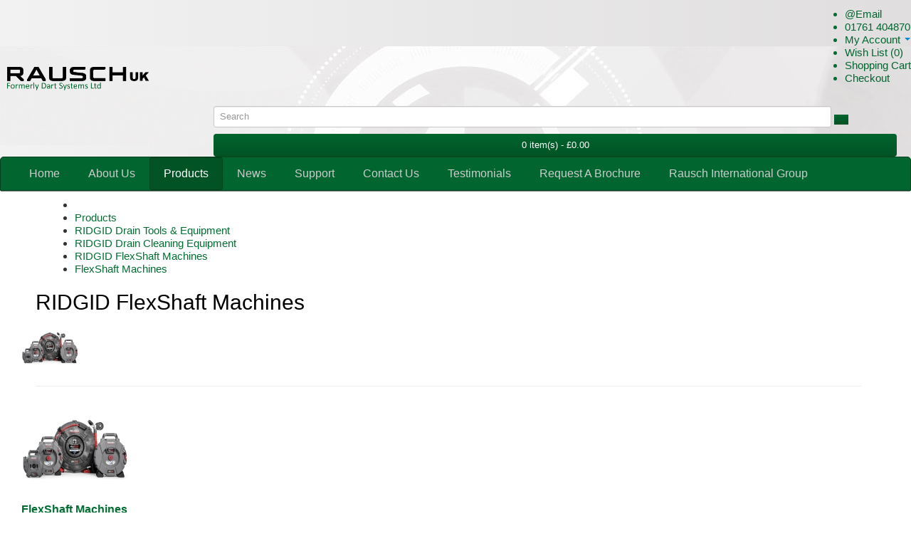

--- FILE ---
content_type: text/html; charset=utf-8
request_url: https://www.dartsystems.co.uk/products/ridgid-drain-tools-equipment/ridgid-drain-cleaning-equipment/ridgid-flexshaft-machines/flexshaft-machines
body_size: 6396
content:

<!DOCTYPE html>
<html xmlns="https://www.w3.org/1999/xhtml" xml:lang="en-gb" lang="en-gb" dir="ltr" >
<head>
	<base href="https://www.dartsystems.co.uk/" />
	<meta http-equiv="content-type" content="text/html; charset=utf-8" />
	<meta name="title" content="FlexShaft Drain Cleaning Machines" />
	<title>FlexShaft Drain Cleaning Machines</title>
	<link href="/templates/dartsystems-1900max/favicon.ico?v=3" rel="shortcut icon" type="image/vnd.microsoft.icon" />
	<link href="https://www.dartsystems.co.uk/components/com_opencart/catalog/view/javascript/font-awesome/css/font-awesome.min.css" rel="stylesheet" type="text/css" />
	<link href="//fonts.googleapis.com/css?family=Open+Sans:400,400i,300,700" rel="stylesheet" type="text/css" />
	<link href="/plugins/system/jce/css/content.css?48c3847e17f752cbd1ffb41bedeaa035" rel="stylesheet" type="text/css" />
	<style type="text/css">
/* Mobile Menu CK - https://www.joomlack.fr */
/* Automatic styles */

.mobilemenuck-bar {display:none;position:relative;left:0;top:0;right:0;z-index:100;}
.mobilemenuck-bar-title {display: block;}
.mobilemenuck-bar-button {cursor:pointer;box-sizing: border-box;position:absolute; top: 0; right: 0;line-height:0.8em;font-family:Segoe UI;text-align: center;}
.mobilemenuck {box-sizing: border-box;width: 100%;}
.mobilemenuck-topbar {position:relative;}
.mobilemenuck-title {display: block;}
.mobilemenuck-button {cursor:pointer;box-sizing: border-box;position:absolute; top: 0; right: 0;line-height:0.8em;font-family:Segoe UI;text-align: center;}
.mobilemenuck a {display:block;}
.mobilemenuck a:hover {text-decoration: none;}
.mobilemenuck .mobilemenuck-item > div {position:relative;}
/* for accordion */
.mobilemenuck-togglericon:after {cursor:pointer;text-align:center;display:block;position: absolute;right: 0;top: 0;content:"+";}
.mobilemenuck .open .mobilemenuck-togglericon:after {content:"-";}

[data-id="mobilemenuck-117"] .mobilemenuck-bar-title {
	background: #00652E;
	background-image: -o-linear-gradient(center top,#00652E, #00652E 100%);
	background-image: -webkit-gradient(linear, left top, left bottom,from(#00652E), color-stop(100%, #00652E));
	background-image: -moz-linear-gradient(center top,#00652E, #00652E 100%);
	background-image: linear-gradient(to bottom,#00652E, #00652E 100%);
	color: #FFFFFF;
	font-weight: bold;
	text-indent: 20px;
	line-height: 43px;
	font-size: 20px;
}

[data-id="mobilemenuck-117"] .mobilemenuck-bar-title a {
	color: #FFFFFF;
	font-weight: bold;
	text-indent: 20px;
	line-height: 43px;
	font-size: 20px;
}

[data-id="mobilemenuck-117"] .mobilemenuck-bar-button {
	background: #00652E;
	height: 43px;
	width: 43px;
	color: #FFFFFF;
	padding-top: 8px;
	font-size: 1.8em;
}

[data-id="mobilemenuck-117"] .mobilemenuck-bar-button a {
	color: #FFFFFF;
	font-size: 1.8em;
}

[data-id="mobilemenuck-117"].mobilemenuck {
	background: #00652E;
	color: #FFFFFF;
	padding-bottom: 5px;
	font-weight: bold;
	font-size: 1.2em;
}

[data-id="mobilemenuck-117"].mobilemenuck a {
	color: #FFFFFF;
	font-weight: bold;
	font-size: 1.2em;
}

[data-id="mobilemenuck-117"] .mobilemenuck-title {
	background: #015225;
	background-image: -o-linear-gradient(center top,#015225, #015225 100%);
	background-image: -webkit-gradient(linear, left top, left bottom,from(#015225), color-stop(100%, #015225));
	background-image: -moz-linear-gradient(center top,#015225, #015225 100%);
	background-image: linear-gradient(to bottom,#015225, #015225 100%);
	height: 43px;
	text-indent: 20px;
	line-height: 43px;
	font-size: 20px;
}

[data-id="mobilemenuck-117"] .mobilemenuck-title a {
	text-indent: 20px;
	line-height: 43px;
	font-size: 20px;
}

[data-id="mobilemenuck-117"] .mobilemenuck-button {
	height: 35px;
	width: 45px;
	line-height: 35px;
	font-size: 1.8em;
}

[data-id="mobilemenuck-117"] .mobilemenuck-button a {
	line-height: 35px;
	font-size: 1.8em;
}

[data-id="mobilemenuck-117"] .mobilemenuck-item > .level1 {
	background: #00652E;
	-moz-border-radius: 5px 5px 5px 5px;
	-o-border-radius: 5px 5px 5px 5px;
	-webkit-border-radius: 5px 5px 5px 5px;
	border-radius: 5px 5px 5px 5px;
	color: #FFFFFF;
	margin-top: 4px;
	margin-right: 4px;
	margin-bottom: 4px;
	margin-left: 4px;
	padding-left: 15px;
	line-height: 35px;
}

[data-id="mobilemenuck-117"] .mobilemenuck-item > .level1 a {
	color: #FFFFFF;
	line-height: 35px;
}

[data-id="mobilemenuck-117"] .mobilemenuck-item > .level2 {
	background: #00652E;
	-moz-border-radius: 5px 5px 5px 5px;
	-o-border-radius: 5px 5px 5px 5px;
	-webkit-border-radius: 5px 5px 5px 5px;
	border-radius: 5px 5px 5px 5px;
	color: #000000;
	margin-top: 4px;
	margin-right: 4px;
	margin-bottom: 4px;
	margin-left: 4px;
	padding-left: 25px;
	line-height: 35px;
}

[data-id="mobilemenuck-117"] .mobilemenuck-item > .level2 a {
	color: #000000;
	line-height: 35px;
}

[data-id="mobilemenuck-117"] .level2 + .mobilemenuck-submenu .mobilemenuck-item > div {
	background: #00652E;
	-moz-border-radius: 5px 5px 5px 5px;
	-o-border-radius: 5px 5px 5px 5px;
	-webkit-border-radius: 5px 5px 5px 5px;
	border-radius: 5px 5px 5px 5px;
	color: #FFFFFF;
	margin-top: 4px;
	margin-right: 4px;
	margin-bottom: 4px;
	margin-left: 4px;
	padding-left: 35px;
	line-height: 35px;
}

[data-id="mobilemenuck-117"] .level2 + .mobilemenuck-submenu .mobilemenuck-item > div a {
	color: #FFFFFF;
	line-height: 35px;
}

[data-id="mobilemenuck-117"] .mobilemenuck-togglericon:after {
	background: #00652E;
	background: rgba(0,101,46,0.25);
	-pie-background: rgba(0,101,46,0.25);
	-moz-border-radius: 0px 5px 5px 0px;
	-o-border-radius: 0px 5px 5px 0px;
	-webkit-border-radius: 0px 5px 5px 0px;
	border-radius: 0px 5px 5px 0px;
	height: 35px;
	width: 35px;
	padding-right: 5px;
	padding-left: 5px;
	line-height: 35px;
	font-size: 1.7em;
}

[data-id="mobilemenuck-117"] .mobilemenuck-togglericon:after a {
	line-height: 35px;
	font-size: 1.7em;
}
.mobilemaximenuck div span.descck {
    padding-left: 0px;
    font-size: 12px;
}.pbck-container { max-width: 1000px}@media only screen and (min-width:801px){
.ckhide5 { display: none !important; } 
.ckstack5 > .inner { display: block; }
.ckstack5 .blockck { float: none !important; width: auto !important; display: block; margin-left: 0 !important;}
}@media only screen and (max-width:800px) and (min-width:641px){
.ckhide4 { display: none !important; } 
.ckstack4 > .inner { display: block; }
.ckstack4 .blockck { float: none !important; width: auto !important; display: block; margin-left: 0 !important;}
}@media only screen and (max-width:640px) and (min-width:481px){
.ckhide3 { display: none !important; } 
.ckstack3 > .inner { display: block; }
.ckstack3 .blockck { float: none !important; width: auto !important; display: block; margin-left: 0 !important;}
}@media only screen and (max-width:480px) and (min-width:321px){
.ckhide2 { display: none !important; } 
.ckstack2 > .inner { display: block; }
.ckstack2 .blockck { float: none !important; width: auto !important; display: block; margin-left: 0 !important;}
}@media only screen and (max-width:320px){
.ckhide1 { display: none !important; } 
.ckstack1 > .inner { display: block; }
.ckstack1 .blockck { float: none !important; width: auto !important; display: block; margin-left: 0 !important;}
}
	</style>
	<script src="https://www.dartsystems.co.uk/components/com_opencart/catalog/view/javascript/jquery/jquery-2.1.1.min.js?48c3847e17f752cbd1ffb41bedeaa035" type="text/javascript"></script>
	<script src="/media/jui/js/jquery-noconflict.js?48c3847e17f752cbd1ffb41bedeaa035" type="text/javascript"></script>
	<script src="/media/jui/js/jquery-migrate.min.js?48c3847e17f752cbd1ffb41bedeaa035" type="text/javascript"></script>
	<script src="/media/jui/js/bootstrap.min.js?48c3847e17f752cbd1ffb41bedeaa035" type="text/javascript"></script>
	<script type="text/javascript">
function do_nothing() { return; }
	</script>
	<link href="https://www.dartsystems.co.uk/components/com_opencart/catalog/view/javascript/bootstrap/css/bootstrap.min.css" rel="stylesheet">
	<link href="https://www.dartsystems.co.uk/products/ridgid-drain-tools-equipment/ridgid-drain-cleaning-equipment/ridgid-flexshaft-machines" rel="canonical" />
	<link href="https://www.dartsystems.co.uk/components/com_opencart/image/catalog/favicon.png" rel="icon" />
	<link href="https://www.dartsystems.co.uk/components/com_opencart/catalog/view/theme/default/stylesheet/stylesheet.css" rel="stylesheet">
	<style type="text/css">
<!--
#content-oc, #content-oc h1, #content-oc h2, #content-oc h3, #content-oc h4, #content-oc h5, #content-oc h6, #top-oc .btn-link:hover, #top-links a:hover, .footer-oc a:hover, .footer-oc h5, #cart .dropdown-menu, #column-left h3, #column-right h3, .alert {
	color: #000000;
}

#content-oc a, #top-oc .btn-link, #top-links li, #top-links a, .footer-oc a, #cart .dropdown-menu a, .breadcrumb-oc a, .list-group a, .alert a {
	color: #006E32;
}
#content-oc a:hover, #top-oc .btn-link:hover, #top-links li:hover, #top-links a:hover, .footer-oc a:hover, #cart .dropdown-menu a:hover, .breadcrumb-oc a:hover, .list-group a:hover, .alert a:hover {
	color: #267799;
}

#top-oc #currency .dropdown-menu, #top-oc #language .dropdown-menu, #top-links .dropdown-menu, #menu-oc, #menu-oc .nav-oc > li.open > a, #menu-oc .dropdown-menu, .btn-primary-oc, .btn-default-oc, .btn-warning-oc, .btn-danger-oc, .btn-success-oc, .btn-info-oc, .btn-inverse-oc, .product-thumb .button-group, .product-thumb .button-group button, .list-group .active, .list-group a:hover, input.btn-primary-oc {
	color: #FFFFFF !important;
	background-color: #00652E !important;
		background-image: linear-gradient(to bottom, #00652E, #015225) !important;
		border-color: #00652E !important;
}
#menu-oc .btn-navbar:hover, #menu-oc .btn-navbar:focus, #menu-oc .btn-navbar:active, #menu-oc .btn-navbar.disabled, #menu-oc .btn-navbar[disabled] {
	color: #FFFFFF !important;
	background-color: #00652E !important;
	background-image: linear-gradient(to bottom, #00652E, #00652E) !important;
}

.dropdown-menu li > a:hover, #top-oc #currency .currency-select:hover, #top-links .dropdown-menu a:hover, #menu-oc .nav-oc > li > a:hover, #menu-oc .dropdown-inner li a:hover, #menu-oc .see-all:hover, #menu-oc .see-all:focus, .btn-primary-oc:hover, .btn-default-oc:hover, .btn-warning-oc:hover, .btn-danger-oc:hover, .btn-success-oc:hover, .btn-info-oc:hover, .btn-inverse-oc:hover, .btn-primary-oc:active, .btn-default-oc:active, .btn-warning-oc:active, .btn-danger-oc:active, .btn-success-oc:active, .btn-info-oc:active, .btn-inverse-oc:active, .btn-primary-oc.active, .btn-default-oc.active, .btn-warning-oc.active, .btn-danger-oc.active, .btn-success-oc.active, .btn-info-oc.active, .btn-inverse-oc.active, .btn-primary-oc.disabled, .btn-default-oc.disabled, .btn-warning-oc.disabled, .btn-danger-oc.disabled, .btn-success-oc.disabled, .btn-info-oc.disabled, .btn-inverse-oc.disabled, .btn-primary-oc[disabled], .btn-default-oc[disabled], .btn-warning-oc[disabled], .btn-danger-oc[disabled], .btn-success-oc[disabled], .btn-info-oc[disabled], .btn-inverse-oc[disabled], .product-thumb .button-group button:hover, #cart.open > .btn, #menu-oc .btn-navbar, #top-oc .btn-link:hover, #top-oc .btn-link:active, #top-oc .btn-link.disabled, input.btn-primary-oc:hover, input.btn-primary-oc.disabled, input.btn-primary-oc[disabled], .list-group a.active:hover {
	color: #FFFFFF !important;
	background-color: #015225 !important;
	background-image: linear-gradient(to bottom, #015225, #015225) !important;
	border-color: #015225 !important;	
}

#top-oc #currency .currency-select, #top-oc #language a, #top-links .dropdown-menu a, #menu-oc .dropdown-inner a, #menu-oc .see-all, #menu-oc #category, #menu-oc .btn-navbar, #menu-oc .btn-navbar:hover, #menu-oc .btn-navbar:focus, #menu-oc .btn-navbar:active, #menu-oc .btn-navbar.disabled, #menu-oc .btn-navbar[disabled], #menu-oc .nav-oc > li > a {
	color: #FFFFFF;
}

#menu-oc .nav-oc > li > a, #menu-oc, #menu-oc .nav-oc > li.open > a, #menu-oc .dropdown-inner a, #menu-oc .see-all, #menu-oc .nav-oc > li > a{
	color: #FFFFFF !important;
}
#menu-oc .nav-oc > li > a:hover , #menu-oc .dropdown-inner li a:hover, #menu-oc .see-all:hover {
	color: #FFFFFF !important;
}

#menu-oc .see-all {
	border-top: 1px solid #FFFFFF;	
}
.product-thumb {
	border-color: #00652E;
}
@media (max-width: 767px) {
	#menu-oc div.dropdown-menu, #menu-oc .nav-oc > li.open > a {
		background-color: #015225 !important;
		background-image: linear-gradient(to bottom, #015225, #015225) !important;
		border-color: #015225 !important;
	}
	#menu-oc .dropdown-inner li a:hover, #menu-oc .see-all:hover {
		background-color: #00652E !important;
		background-image: linear-gradient(to bottom, #00652E, #00652E) !important;
		border-color: #00652E !important;
	}
}

.body-oc #top-oc .btn-link,
.body-oc #top-links li,
.body-oc #top-links a,.body-oc #search-oc .btn-lg,
.body-oc #menu-oc .nav-oc > li > a,
.body-oc #menu-oc #category,
.body-oc .btn-default-oc,
.body-oc .btn-primary-oc,.body-oc .btn-warning-oc,
.body-oc .btn-danger-oc,
.body-oc .btn-success-oc,
.body-oc .btn-info-oc,
.body-oc .btn-inverse-oc,
.body-oc .list-group a:hover,
.body-oc .carousel-caption{
	text-shadow: none;
}
-->
</style>
	<style type="text/css"><!--.body-oc #search-oc .input-lg {
    width: 88.5% !important;
}  --></style>

				<link rel="stylesheet" href="/templates/dartsystems-1900max/css/bootstrap.css" type="text/css" />
				<link rel="stylesheet" href="/templates/dartsystems-1900max/css/template.css" type="text/css" />
			<meta name="viewport" content="width=device-width, initial-scale=1.0" />
		<link rel="stylesheet" href="/templates/dartsystems-1900max/css/custom.css" type="text/css" />
	<link rel="stylesheet" href="/templates/dartsystems-1900max/css/mobile.css" type="text/css" />
	<script src="/templates/dartsystems-1900max/js/topfixedwrapper.js" type="text/javascript" ></script>
	<script type="text/javascript">
	jQuery(document).ready(function(){ new TCK_TopFixedWrapper('#topwrapper', {offset : '',effect : '0',resolution : ''}); });
	</script>
	
<!--[if lte IE 7]>
<style type="text/css">
#nav ul.menu > li {
	display: inline !important;
	zoom: 1;
}
</style>
<![endif]-->
<script>
  (function(i,s,o,g,r,a,m){i['GoogleAnalyticsObject']=r;i[r]=i[r]||function(){
  (i[r].q=i[r].q||[]).push(arguments)},i[r].l=1*new Date();a=s.createElement(o),
  m=s.getElementsByTagName(o)[0];a.async=1;a.src=g;m.parentNode.insertBefore(a,m)
  })(window,document,'script','//www.google-analytics.com/analytics.js','ga');

  ga('create', 'UA-64175448-1', 'auto');
  ga('send', 'pageview');

</script>
	<script src="/templates/dartsystems-1900max/js/template.js"></script>
	<!--[if lt IE 9]>
		<script src="/media/jui/js/html5.js"></script>
	<![endif]--> 
</head>
<body class="com_opencart -body view-categories no-layout no-task  itemid-382 ltr">
<div id="topwrapper" class="tck-wrapper">
	<div class="inner  tck-container">

		<section id="bannerrow"  class="tck-row">
		<div class="inner">
			<div class="flexiblecolumn valign-center" id="bannercolumn1">
								<div id="block2" >
					<div class="inner " data-position="logo">
											<div class="tck-module moduletable">
							<div class="tck-module-text">
					

<div class="custom"  >
	<p><img src="/images/rauschlogo.png" alt="" width="200" height="77" /></p></div>
				</div>
		</div>
	
					</div>
				</div>
							</div>
			<div class="flexiblecolumn valign-center" id="bannercolumn2">
								<div id="block4" >
					<div class="inner " data-position="search">
											<div class="tck-module moduletable">
							<div class="tck-module-text">
					<div class="body-oc"><nav id="top-oc">
<input type="hidden" name="item_param_id" value="Itemid=120&amp;" />
<input type="hidden" name="http_serv" value="https://www.dartsystems.co.uk/" />
  <div class="container-oc" > 
        <div id="top-links" class="nav nav-oc pull-right">
      <ul class="list-inline">
		<li><span class="hidden-xs hidden-sm hidden-md"><a href="mailto:sales-uk@rausch.international">@Email</a></span></li>
        <li><a href="tel:01761 404870"><i class="fa fa-phone"></i></a><span class="hidden-xs hidden-sm hidden-md"><a href="tel:01761 404870">01761 404870</a></span></li>
        <li class="dropdown"><a href="#" title="My Account" class="dropdown-toggle" data-toggle="dropdown"><i class="fa fa-user"></i> <span class="hidden-xs hidden-sm hidden-md">My Account</span> <span class="caret"></span></a>
	<!--<li class="dropdown"><a href="https://www.dartsystems.co.uk/products/account" title="My Account" class="dropdown-toggle" data-toggle="dropdown"><i class="fa fa-user"></i> <span class="hidden-xs hidden-sm hidden-md">My Account</span> <span class="caret"></span></a>-->
          <ul class="dropdown-menu dropdown-menu-right">
                        <li><a href="https://www.dartsystems.co.uk/products/account/register">Register</a></li>
            <li><a href="https://www.dartsystems.co.uk/products/account/login">Login</a></li>
                      </ul>
        </li>
        <li><a href="https://www.dartsystems.co.uk/products/account/wishlist" id="wishlist-total" title="Wish List (0)"><i class="fa fa-heart"></i> <span class="hidden-xs hidden-sm hidden-md">Wish List (0)</span></a></li>
        <li><a href="https://www.dartsystems.co.uk/products/cart" title="Shopping Cart"><i class="fa fa-shopping-cart"></i> <span class="hidden-xs hidden-sm hidden-md">Shopping Cart</span></a></li>
        <li><a href="https://www.dartsystems.co.uk/products/checkout" title="Checkout"><i class="fa fa-share"></i> <span class="hidden-xs hidden-sm hidden-md">Checkout</span></a></li>
      </ul>
    </div>
  </div>
</nav>
<div class='header-oc'>
  <div class="container-oc" >
    <div class="row" style="display:inline-block;min-width:100%;">
	  	  	   <div style="display:none;">
	          <div id="logo-oc">          <h1><a href="https://www.dartsystems.co.uk/products">Rausch UK</a></h1>
          </div>
      </div>
	         <div class="col-sm-9"><div id="search-oc" class="input-group">
  <input type="text" name="search" value="" placeholder="Search" class="form-control input-lg" />
  <span class="input-group-btn">
    <button type="button" class="btn btn-default btn-default-oc btn-lg"><i class="fa fa-search"></i></button>
  </span>
</div>
	        </div>
      <div class="col-sm-3"><div id="cart" class="btn-group btn-block">
  <button type="button" data-toggle="dropdown" data-loading-text="Loading..." class="btn btn-inverse btn-inverse-oc btn-block btn-lg dropdown-toggle"><i class="fa fa-shopping-cart"></i> <span id="cart-total">0 item(s) - £0.00</span></button>
  <ul class="dropdown-menu pull-right">
        <li>
      <p class="text-center">Your shopping cart is empty!</p>
    </li>
      </ul>
</div>
  </div>
    </div>
  </div>
</div>
</div>				</div>
		</div>
	
					</div>
				</div>
							</div>
		</div>
	</section>
	

		<nav id="nav">
		<div class="inner " data-position="position-1">
			<label for="position-1-mobileck" class="mobileckhambuger_togglerlabel" style="display:none;">&#x2261;</label>
			<input id="position-1-mobileck" class="mobileckhambuger_toggler" type="checkbox" style="display:none;"/>
					<div class="tck-module moduletable_menu
hidden-phone
hidden-tablet
hidden-xs
visible-desktop">
							<div class="tck-module-text">
					<ul class="nav menu mod-list">
<li class="item-101 default"><a href="/" class="scrollTo">Home</a></li><li class="item-125"><a href="/about-us" >About Us</a></li><li class="item-120 active deeper parent"><a href="/products" >Products</a><ul class="nav-child unstyled small"><li class="item-151"><a href="/products/endoscopes-borescopes" >Endoscopes &amp; Borescopes</a></li><li class="item-152"><a href="/products/inspection-cameras" >Inspection Cameras</a></li><li class="item-153"><a href="/products/drain-camera-systems" >Drain Inspection Camera Systems</a></li><li class="item-154"><a href="/products/cable-pulling-tools-equipment" >Cable Pulling Tools &amp; Equipment</a></li><li class="item-543"><a href="/products/articulated-endoscopes-and-video-scopes" >Articulated Endoscopes and Video Scopes</a></li><li class="item-155"><a href="/products/test-measurement-tools" >Test &amp; Measurement Tools</a></li><li class="item-156 active"><a href="/products/ridgid-drain-tools-equipment" >RIDGID Drain Tools &amp; Equipment</a></li><li class="item-617"><a href="/products/rehab" >Rausch Rehab</a></li></ul></li><li class="item-129"><a href="/news" >News</a></li><li class="item-130"><a href="/support" >Support</a></li><li class="item-150"><a href="/contact-us" >Contact Us</a></li><li class="item-483"><a href="/testimonials" >Testimonials</a></li><li class="item-482"><a href="/request-a-brochure" >Request A Brochure</a></li><li class="item-571 deeper parent"><a href="/rausch-international-group" >Rausch International Group</a><ul class="nav-child unstyled small"><li class="item-572"><a href="https://www.rauschtv.com/en" target="_blank" rel="noopener noreferrer">Rausch</a></li><li class="item-573"><a href="https://www.mincam.de/en" target="_blank" rel="noopener noreferrer">Rausch Electronics GmbH</a></li><li class="item-574"><a href="https://www.rausch-rehab.com/en" target="_blank" rel="noopener noreferrer">Rausch REHAB</a></li></ul></li></ul>
				</div>
		</div>
	
		</div>
	</nav>
	
	</div>
</div>
<div id="wrapper" class="tck-wrapper">
	<div class="tck-container inner ">

	<div id="maincontent" class="maincontent noleft noright">
		<div class="inner clearfix">
						<div id="main" class="column main row-fluid">
				<div class="inner clearfix">
										<div id="maincenter" class="maincenter ">
						<div class="inner clearfix">
							<main id="center" class="column center ">
								<div class="inner">
																	<div id="content" class="">
										<div class="inner clearfix">
											<div id="system-message-container">
	</div>

											<!--<!DOCTYPE html>-->
<!--[if IE]><![endif]-->
<!--[if IE 8 ]><html dir="ltr" lang="en" class="ie8"><![endif]-->
<!--[if IE 9 ]><html dir="ltr" lang="en" class="ie9"><![endif]-->
<!--[if (gt IE 9)|!(IE)]><!-->
<!--<html dir="ltr" lang="en">-->
<!--<![endif]-->

<!--<meta charset="UTF-8" />-->
<!--<meta name="viewport" content="width=device-width, initial-scale=1">-->
<!--<meta http-equiv="X-UA-Compatible" content="IE=edge">-->
<!--<title>FlexShaft Drain Cleaning Machines</title>-->
<!--<base href="https://www.dartsystems.co.uk/" />-->
<!--<script src="https://www.dartsystems.co.uk/components/com_opencart/catalog/view/javascript/jquery/jquery-2.1.1.min.js" type="text/javascript"></script>-->
<!--<link href="https://www.dartsystems.co.uk/components/com_opencart/catalog/view/javascript/bootstrap/css/bootstrap.min.css" rel="stylesheet" media="screen" />-->
<script src="https://www.dartsystems.co.uk/components/com_opencart/catalog/view/javascript/bootstrap/js/bootstrap.min.js" type="text/javascript"></script>
<!--<link href="https://www.dartsystems.co.uk/components/com_opencart/catalog/view/javascript/font-awesome/css/font-awesome.min.css" rel="stylesheet" type="text/css" />-->
<!--<link href="//maxcdn.bootstrapcdn.com/font-awesome/4.4.0/css/font-awesome.min.css" rel="stylesheet">-->
<!--<link href="https://www.dartsystems.co.uk/components/com_opencart/catalog/view/theme/default/stylesheet/stylesheet.css" rel="stylesheet">-->
<script type="text/javascript">$=jQuery.noConflict();</script>
<script type="text/javascript">checkout_url = 'https://www.dartsystems.co.uk/products/checkout'; shopping_cart_url = 'https://www.dartsystems.co.uk/products/cart';</script>
<script src="https://www.dartsystems.co.uk/components/com_opencart/catalog/view/theme/extension_liveopencart/live_price/liveopencart.live_price.js?v=1600433568" type="text/javascript"></script>
<script src="https://www.dartsystems.co.uk/components/com_opencart/catalog/view/theme/extension_liveopencart/related_options/js/liveopencart.select_option_toggle.js?v=1600433581" type="text/javascript"></script>
<script src="https://www.dartsystems.co.uk/components/com_opencart/catalog/view/theme/extension_liveopencart/related_options/js/liveopencart.related_options.js?v=1600433582" type="text/javascript"></script>
<script src="https://www.dartsystems.co.uk/components/com_opencart/catalog/view/javascript/common.js" type="text/javascript"></script>
<!--<link href="https://www.dartsystems.co.uk/products/ridgid-drain-tools-equipment/ridgid-drain-cleaning-equipment/ridgid-flexshaft-machines" rel="canonical" />-->
<!--<link href="https://www.dartsystems.co.uk/components/com_opencart/image/catalog/favicon.png" rel="icon" />-->


<div class="body-oc">

<div id="product-category" class="container-oc">
  <ul class="breadcrumb-oc breadcrumb-oc">
        <li><a href="https://www.dartsystems.co.uk/"><i class="fa fa-home"></i></a></li>
        <li><a href="/products">Products</a></li>
        <li><a href="/products/ridgid-drain-tools-equipment">RIDGID Drain Tools & Equipment</a></li>
        <li><a href="/products/ridgid-drain-tools-equipment/ridgid-drain-cleaning-equipment">RIDGID Drain Cleaning Equipment</a></li>
        <li><a href="/products/ridgid-drain-tools-equipment/ridgid-drain-cleaning-equipment/ridgid-flexshaft-machines">RIDGID FlexShaft Machines</a></li>
        <li><a href="/products/ridgid-drain-tools-equipment/ridgid-drain-cleaning-equipment/ridgid-flexshaft-machines/flexshaft-machines">FlexShaft Machines</a></li>
      </ul>
  <div class="row">
                <div id="content-oc" class="col-sm-12">
      <h2>RIDGID FlexShaft Machines</h2>
            <div class="row">         <div class="col-sm-2"><img src="https://www.dartsystems.co.uk/components/com_opencart/image/cache/catalog/FlexShaftFam-80x80.jpg" alt="RIDGID FlexShaft Machines" title="RIDGID FlexShaft Machines" class="img-thumbnail" /></div>
                </div>
      <hr>
                            
							
<div class="row text-left">

  
 
  <div class="col-lg-3 col-md-4 col-sm-6 col-xs-12">
      
    <div class="product-thumb transition">
        
       


      
    <div class="image">
    
    <a href="https://www.dartsystems.co.uk/products/ridgid-drain-tools-equipment/ridgid-drain-cleaning-equipment/ridgid-flexshaft-machines/c-425-flexshaft-machines"><img src="https://www.dartsystems.co.uk/components/com_opencart/image/cache/catalog/FlexShaftFam-150x150.jpg" alt="FlexShaft Machines" title="FlexShaft Machines" class="img-responsive" /></a></div>
    
      <div class="caption" style="min-height:10px;">
        
      
        <h4>
        
        <a href="https://www.dartsystems.co.uk/products/ridgid-drain-tools-equipment/ridgid-drain-cleaning-equipment/ridgid-flexshaft-machines/c-425-flexshaft-machines">FlexShaft Machines</a>
        </h4>
      
        
      </div>
      <div class="button-group">
          
        <button onclick="window.location = 'https://www.dartsystems.co.uk/products/ridgid-drain-tools-equipment/ridgid-drain-cleaning-equipment/ridgid-flexshaft-machines/c-425-flexshaft-machines'" style="width:100%;" type="button"><i class="fa fa-search"></i>VIEW ALL ITEMS</button>
       
      </div>
    </div>
  </div>
  
  <div class="col-lg-3 col-md-4 col-sm-6 col-xs-12">
      
    <div class="product-thumb transition">
        
       


      
    <div class="image">
    
    <a href="https://www.dartsystems.co.uk/products/ridgid-drain-tools-equipment/ridgid-drain-cleaning-equipment/ridgid-flexshaft-machines/c-426-flexshaft-accessories"><img src="https://www.dartsystems.co.uk/components/com_opencart/image/cache/catalog/KnockerSet-150x150.jpg" alt="FlexShaft Accessories" title="FlexShaft Accessories" class="img-responsive" /></a></div>
    
      <div class="caption" style="min-height:10px;">
        
      
        <h4>
        
        <a href="https://www.dartsystems.co.uk/products/ridgid-drain-tools-equipment/ridgid-drain-cleaning-equipment/ridgid-flexshaft-machines/c-426-flexshaft-accessories">FlexShaft Accessories</a>
        </h4>
      
        
      </div>
      <div class="button-group">
          
        <button onclick="window.location = 'https://www.dartsystems.co.uk/products/ridgid-drain-tools-equipment/ridgid-drain-cleaning-equipment/ridgid-flexshaft-machines/c-426-flexshaft-accessories'" style="width:100%;" type="button"><i class="fa fa-search"></i>VIEW ALL ITEMS</button>
       
      </div>
    </div>
  </div>
  </div>

</div>
    </div>
</div>
</div>

 

										</div>
									</div>
																</div>
							</main>
													</div>
					</div>
										<div id="mainbottommodule" >
						<div class="inner " data-position="mainbottom">
													<div class="tck-module moduletable">
							<div class="tck-module-text">
					

<div class="custom"  >
	<div style="text-align: center; background-color: #00652e;"><img style="max-height: 60px;" src="/images/rausch_images/rausch_international_group.png" /></div></div>
				</div>
		</div>
	
						</div>
					</div>
					
				</div>
			</div>
			<div class="clr"></div>
		</div>
	</div>

		<section id="modulesbottom"  class="tck-modules">
		<div class="inner n3">
						<div id="modulesbottommod1" class="flexiblemodule ">
				<div class="inner " data-position="footer1">
							<div class="tck-module moduletable">
							<h3 class="tck-module-title">Information</h3>
							<div class="tck-module-text">
					<ul class="nav menu mod-list">
<li class="item-126"><a href="/terms-conditions" >Terms &amp; Conditions</a></li><li class="item-127"><a href="/privacy-policy" >Privacy Policy</a></li><li class="item-128"><a href="/shipping-returns" >Shipping &amp; Returns</a></li><li class="item-496"><a href="/sitemap" >Sitemap</a></li></ul>
				</div>
		</div>
	
				</div>
			</div>
									<div id="modulesbottommod2" class="flexiblemodule ">
				<div class="inner " data-position="footer2">
							<div class="tck-module moduletable">
							<div class="tck-module-text">
					

<div class="custom"  >
	<p style="text-align: center;"><img src="/images/ISO-9001-Logo-2015.jpg" alt="ISO 9001 Logo 2015" width="215" height="140" /></p>
<p style="text-align: center;">Certificate No: JFPB142802</p></div>
				</div>
		</div>
	
				</div>
			</div>
									<div id="modulesbottommod3" class="flexiblemodule ">
				<div class="inner " data-position="footer3">
							<div class="tck-module moduletable">
							<div class="tck-module-text">
					

<div class="custom"  >
	<p><img style="float: right;" src="/images/sagePay.jpeg" alt="" width="224" height="81" /></p></div>
				</div>
		</div>
	
				</div>
			</div>
					</div>
	</section>
	

		<div id="footer" >
		<div class="inner " data-position="footerbottom">
					<div class="tck-module moduletable">
							<div class="tck-module-text">
					

<div class="custom"  >
	<p style="text-align: center;">Rausch UK, Environment House, First Avenue, Westfield Industrial Estate, Radstock, Somerset, BA3 4BS<br />Registered in England Number: 5395971 • VAT Registered No. 851 0645 43</p>
<p style="text-align: center;">Copyright © 2020 All Rights Reserved</p></div>
				</div>
		</div>
	
		</div>
	</div>
	
	</div>
</div>


</body>
</html>

--- FILE ---
content_type: text/css
request_url: https://www.dartsystems.co.uk/templates/dartsystems-1900max/css/template.css
body_size: 4231
content:
/* ---------------------------------------
	Standard styles formatting
	created with Template Creator
        on https://www.template-creator.com
-----------------------------------------*/

html {
	height: 101/100%;
}

body {
	margin: 0;
	padding: 0;
	min-height: 100vh;
}

* {
	padding: 0;
	margin: 0;
}

ul, ol {
	padding: .75em 0 .75em 0;
	margin: 0 0 0 35px;
}

ul.menu {
	margin: 0;
	padding: 0;
	list-style: none;
}

ul.menu li a {
	text-decoration: none;
}


p {
	padding: 5px 0;
}

.flexiblecolumn {
	min-height: 0.1px; /* needed to keep the area of the column */
	box-sizing: border-box;
}

.clr {
	clear : both;
}

canvas, img, svg, video {
	max-width: 100%;
	height: auto;
	box-sizing: border-box;
}

table img {
	max-width: none;
}


.column.column1 {
	width: 25%;
}

.column.column2 {
	width: 33.333333333333%;
}

.column.main {
	width: 75%;
}

.column.center {
	width: 66.666666666667%;
}

.noleft .center.column  {
	width: 75%;
}

.noleft .column2 {
	width: 25%;
}

.noleft .main {
	width: 100%;
}

.noright .column.center {
	width: 100%;
}

.flexiblemodule, .column, .logobloc, .flexiblecolumn {
	float: left;
}

.rtl .flexiblemodule, .rtl .column, .rtl .logobloc, .rtl .flexiblecolumn {
	float: right;
}

/* for equalheights */
section > .inner > .clr,
.flexiblemodule > .inner > .clr,
.equalheights > .inner > .clr,
section > .inner:before,
.flexiblemodule > .inner:before,
.equalheights > .inner:before,
section > .inner:after,
.flexiblemodule > .inner:after,
.equalheights > .inner:after {
	display: none;
}

section > .inner,
.equalheights > .inner,
.equalheights .maincenter > .inner {
	display: flex;
	justify-content: space-between;
}

.flexiblemodule {
	display: flex;
	flex: 1 1 auto;
}

.flexiblemodule > .inner {
	max-width:100%;
	width: 100%;
	box-sizing: border-box;
}

.videobackground { 
	position: absolute;
	top: 50%;
	left: 50%;
	min-width: 100%;
	min-height: 100%;
	width: auto;
	height: auto;
	z-index: 0;
	-webkit-transform: translateX(-50%) translateY(-50%);
	transform: translateX(-50%) translateY(-50%);
	background-size: cover;
	object-fit: cover;
}

.videobackground + *,
.videobackground_yt1 + * { 
	position: relative;
	z-index: 1;
}

/* for youtube video */
.videobackground_yt1 { 
	max-height: 100%;
	overflow: hidden;
	position: absolute;
	top: 0;
	left: 0;
	right: 0;
	bottom: 0;
}

.videobackground_yt2 { 
	padding-bottom: 56.3%;
	position: relative;
}

.hasvideobackground {
	position: relative;
	overflow: hidden;
}

#finder-search .in.collapse {
	overflow: visible;
}

.valign-top {
	align-self: flex-start;
}

.valign-center {
	align-self: center;
}

.valign-bottom {
	align-self: flex-end;
}

.tck-logo-img {
	display: block;
}

.tck-logo-center img {
	margin-left: auto;
	margin-right: auto;
}

.tck-logo-right img {
	margin-left: auto;
}

.tck-article {
	clear: both;
}

.tck-wrapper {
	position: relative;
}

/* ---------------------------------------
	Print default CSS
-----------------------------------------*/

@media print {

	.tck-container {
		width: 100% !important;
	}

	.scrollToTop, #login-form, .tck-noprint {
		display: none !important
	}

	.flexiblemodule, .column, .logobloc, .flexiblecolumn {
		float: none;
	}

	.column.main, .column.column1, .column.column2 {
		width: 85%;
		margin-right: 2%;
		margin-left: auto;
	}

	.column.center {
		width: 100%;
	}

	a[href]:after {
		content: "";
	}

}

/* ---------------------------------------
	Accessibility
-----------------------------------------*/

.breadcrumb > .active {
	color: #000;
	font-weight: bold;
}

.muted {
	color: #666;
	font-weight: lighter;
}


/* ---------------------------------------
	CSS grid for content alignement
-----------------------------------------*/
[class*="tck-cols"] {
	display: flex;
	flex-wrap: wrap;
	justify-content: space-between;
	box-sizing: border-box;
}

[class*="tck-cols"] > * {
	flex: 1 1 auto;
	box-sizing: border-box;
}

[class*="tck-gutter"] > * {
	flex: 0 1 auto;
}

/* no gutter */
.tck-cols-2 > * {
	width: 50%;
}

.tck-cols-3 > * {
	width: 33.333%;
}

.tck-cols-4 > * {
	width: 25%;
}
.tck-cols-8 > * {
	width: 12.5%;
}

/* gutter 10px */
.tck-cols-2.tck-gutter-10 > * {
	width: calc((100% - 10px) / 2);
}

.tck-cols-3.tck-gutter-10 > * {
	width: calc((100% - 2 * 10px) / 3);
}

.tck-cols-4.tck-gutter-10 > * {
	width: calc((100% - 3 * 10px) / 4);
}

.tck-cols-8.tck-gutter-10 > * {
	width: calc((100% - 7 * 10px) / 8);
}

/* ---------------------------------------
	Shape divider
-----------------------------------------*/

.tck-divider-container {
	position: absolute;
	overflow: hidden;
	left: 0;
	width: 100%;
}

.tck-divider-container > svg {
	position: relative;
	height: 100%;
	left: 50%;
	transform: translate(-50%);
	min-width: 100%;
}

.tck-divider-container.pbck-divider-top {
	top: -1px;
}

.tck-divider-container.pbck-divider-bottom {
	bottom: -1px;
}

.tck-divider-container.pbck-divider-over {
	z-index: 1;
}

.tck-divider-container.pbck-divider-under {
	z-index: 0;
}

.ckflip-horizontal > svg {
	transform: rotateY(180deg) translate(-50%);
}

.ckflip-vertical > svg {
	transform: rotateX(180deg) translate(-50%);
}

.ckflip-horizontal.ckflip-vertical > svg {
	transform: rotate(180deg) translate(-50%);
}

.tck-divider-container + .inner {
	position: relative;
}

/* ---------------------------------------
	System features
-----------------------------------------*/

.tck-edition {
	min-height: 50px;
	margin: 2px;
	border: 1px dashed grey;
	position: relative;
}
.tck-edition::before {
	content: "[" attr(data-position) "]";
	font-size: 14px;
	position: absolute;
	top: 50%;
	left: 50%;
	transform: translate(-50%, -50%);
	text-align: center;
	font-family: Segoe UI, sans-serif;
	line-height: 1.2;
	padding: 3px 5px;
	background: #333;
	display: block !important;
	color: #fff;
	border-radius: 3px;
	border: 1px solid #666;
	opacity: 0.8;
	pointer-events: none;
	box-sizing: content-box;
	height: 20px;
	z-index: 1;
}

undefined
.tck-blog .tck-article {
}

.tck-blog .tck-article-title {
}

.tck-blog .tck-article-details {
}

.tck-blog .tck-article-tools {
}

.tck-blog .tck-article-body {
}

.tck-article-readmore {
}

.tck-article-readmore:hover {
}

.pagination ul.tck-pagination > li > a, .pagination ul.tck-pagination > li > span {
}

.pagination ul.tck-pagination > li > a:hover {
}

.pagination .counter {
}
.container, .container-fluid,
.tck-container, .tck-container-fluid {
	margin: 0 auto;
	box-sizing: border-box;
}


.tck-article-details-align-h > dd {
	display: inline-block;
	margin-right: 10px; 
}

.tck-article-tools-right {
	float: right;
}

.tck-article-tools ul:not(.dropdown-menu) li {
	display: inline-block;
}

.tck-article-pagination-prev {
	float: left;
}

.tck-article-pagination-next {
	float: right;
}



/* ---------------------------------------
	Columns width
-----------------------------------------*/

#bannercolumn1 { width: calc(25 / 100 * (100% - (1 * 0px))); }

#bannercolumn2 { width: calc(75 / 100 * (100% - (1 * 0px))); }


/* ---------------------------------------
	Custom styling
-----------------------------------------*/

.container, .container-fluid,
.tck-container, .tck-container-fluid {
	margin: 0 auto;
	box-sizing: border-box;
}

.container, .tck-container {
	max-width: 1900px;
}

.container-fluid, .tck-container-fluid {
	max-width: 1900px;
}

body {
	color: #333333;
	line-height: 24px;
	font-size: 15px;
	font-family: Arial, sans-serif;
}

a {
	color: #00652e;
}


a:hover,  a:focus {
	color: #b80404;
}

h1, div.componentheading {
	font-weight: normal;
	line-height: 45px;
	font-size: 36px;
}

h2, div.contentheading {
	font-weight: normal;
	line-height: 36px;
	font-size: 30px;
}

h3 {
	font-weight: normal;
	line-height: 30px;
	font-size: 24px;
}

.button, button, button.btn, input.btn, .btn {
    border: none;
	background: #00652e;
	padding-top: 7px;
	padding-right: 10px;
	padding-bottom: 7px;
	padding-left: 10px;
}

.button:hover, button:hover, button.btn:hover, input.btn:hover, .btn:hover,
.button:focus, button:focus, button.btn:focus, input.btn:focus, .btn:focus {
	background: #b50505;
}

.readmore a, .readmore .btn {
	padding-top: 7px;
	padding-right: 10px;
	padding-bottom: 7px;
	padding-left: 10px;
	font-weight: normal;
}

.invalid {border: red;}
                
input.inputbox, .registration input, .login input, .contact input, .contact textarea,  select,
textarea, input[type="text"], input[type="password"], input[type="datetime"], input[type="datetime-local"], input[type="date"], input[type="month"], input[type="time"], input[type="week"], input[type="number"], input[type="email"], input[type="url"], input[type="search"], input[type="tel"], input[type="color"], .uneditable-input {
    border: none;
	height: auto;
	background: #ffffff;
	border: #c7c7c7 1px solid;
	padding-top: 5px;
	padding-right: 8px;
	padding-bottom: 5px;
	padding-left: 8px;
}

input:focus, input.inputbox:focus, .registration input:focus, .login input:focus, .contact input:focus, .contact textarea:focus,  select:focus,
textarea:focus, input[type="text"]:focus, input[type="password"]:focus, input[type="datetime"]:focus, input[type="datetime-local"]:focus, input[type="date"]:focus, input[type="month"]:focus, input[type="time"]:focus, input[type="week"]:focus, input[type="number"]:focus, input[type="email"]:focus, input[type="url"]:focus, input[type="search"]:focus, input[type="tel"]:focus, input[type="color"]:focus, .uneditable-input:focus {
	border: #7d7d7d 1px solid;
}

#topwrapper {
	background: #f2f2f2;
	background-image: url("bodytopwrapper-gradient.svg");
	background-image: -o-linear-gradient(center left,#f2f2f2, #e0dedf 100%);
	background-image: -webkit-gradient(linear, left top, right top,from(#f2f2f2), color-stop(100%, #e0dedf));
	background-image: -moz-linear-gradient(center left,#f2f2f2, #e0dedf 100%);
	background-image: linear-gradient(center left,#f2f2f2, #e0dedf 100%);
	-pie-background: linear-gradient(center left,#f2f2f2, #e0dedf 100%);

                    }

#topwrapper > .inner {
	background:  url('../images/TopBannerBg2.jpg') center center no-repeat scroll;
	background-size: auto;
	margin-top: 0px;
}

#block2 .tck-module-text {
	padding-top: 10px;
	padding-left: 10px;
}

#block4 > .inner {
	.body-oc #search-oc .input-lg {
    width: 88.5% !important;
}
}

#block4 a {
	color: #00652e;
}


#block4 a:hover, #block4 a:focus  {
	color: #ba0000;
}

#nav > .inner {
	background: #00652e;
	/*background-image: url("blocnav-gradient.svg");
	background-image: -o-linear-gradient(center top,#393939, #1d1d1d 100%);
	background-image: -webkit-gradient(linear, left top, left bottom,from(#393939), color-stop(100%, #1d1d1d));
	background-image: -moz-linear-gradient(center top,#393939, #1d1d1d 100%);
	background-image: linear-gradient(center top,#393939, #1d1d1d 100%);
	-pie-background: linear-gradient(center top,#393939, #1d1d1d 100%);*/
	border: #00411d 1px solid;
	-moz-border-radius: 0px;
	-o-border-radius: 0px;
	-webkit-border-radius: 0px;
	border-radius: 0px;
	-moz-border-radius: 5px 5px 0px 0px;
	-o-border-radius: 5px 5px 0px 0px;
	-webkit-border-radius: 5px 5px 0px 0px;
	border-radius: 5px 5px 0px 0px;
	color: #ffffff;
	box-shadow: #737373 0px 2px 1px -1px;
	-moz-box-shadow: #737373 0px 2px 1px -1px;
	-webkit-box-shadow: #737373 0px 2px 1px -1px;
}

#nav div.moduletable, #nav div.module, #nav .widget, #nav .tck-module,
#nav div.moduletable_menu, #nav div.module_menu {
	margin-left: 20px;
}

#nav .tck-module-text {
	color: #ffffff;
}
#nav ul.menu, #nav ul.nav, #nav ul.maximenuck {
            margin: 0;
            padding: 0;
}

#nav ul.menu li, #nav ul.nav li, #nav ul.maximenuck li  {
	margin: 0;
	padding: 0;
	display: inline-block;
	list-style:none;
}

#nav ul.menu li li, #nav ul.nav li li, #nav ul.maximenuck li li {
	float: none;
	display: block;
}

#nav ul.menu > li > a, #nav ul.menu > li > span.separator,
#nav ul.nav > li > a, #nav ul.nav > li > span.separator,
#nav ul.maximenuck > li > a, #nav ul.maximenuck > li > span.separator{
    display:block;
	-moz-border-radius: 3px;
	-o-border-radius: 3px;
	-webkit-border-radius: 3px;
	border-radius: 3px;
	-moz-border-radius: 3px 3px 3px 3px;
	-o-border-radius: 3px 3px 3px 3px;
	-webkit-border-radius: 3px 3px 3px 3px;
	border-radius: 3px 3px 3px 3px;
	color: #cccccc;
	padding-top: 14px;
	padding-right: 20px;
	padding-bottom: 14px;
	padding-left: 20px;
	font-size: 16px;
}

#nav ul.menu > li:hover > a, #nav ul.menu > li:hover > span.separator,
#nav ul.menu > li:focus > a, #nav ul.menu > li:focus > span.separator,
#nav ul.nav > li:hover > a, #nav ul.nav > li:hover > span.separator,
#nav ul.nav > li:focus > a, #nav ul.nav > li:focus > span.separator,
#nav ul.maximenuck > li:hover > a, #nav ul.maximenuck > li:hover > span.separator,
#nav ul.maximenuck > li:focus > a, #nav ul.maximenuck > li:focus > span.separator {
	background: #015225;
	/*background-image: url("level0itemhovernav-gradient.svg");
	background-image: -o-linear-gradient(center top,#303030,#000000 35%,#000000 65%, #303030 100%);
	background-image: -webkit-gradient(linear, left top, left bottom,from(#303030),color-stop(35%,#000000),color-stop(65%,#000000), color-stop(100%, #303030));
	background-image: -moz-linear-gradient(center top,#303030,#000000 35%,#000000 65%, #303030 100%);
	background-image: linear-gradient(center top,#303030,#000000 35%,#000000 65%, #303030 100%);
	-pie-background: linear-gradient(center top,#303030,#000000 35%,#000000 65%, #303030 100%);*/
	border: #00411d 1px solid;
	color: #ffffff;
	padding-top: 13px;
	padding-right: 19px;
	padding-bottom: 13px;
	padding-left: 19px;
}

#nav ul.menu > li.active > a, #nav ul.menu > li.active > span.separator,
#nav ul.nav > li.active > a, #nav ul.nav > li.active > span.separator,
#nav ul.maximenuck > li.active > a, #nav ul.maximenuck > li.active > span.separator {
	background: #015225;
	/*background-image: url("level0itemactivenav-gradient.svg");
	background-image: -o-linear-gradient(center top,#303030,#000000 35%,#000000 65%, #303030 100%);
	background-image: -webkit-gradient(linear, left top, left bottom,from(#303030),color-stop(35%,#000000),color-stop(65%,#000000), color-stop(100%, #303030));
	background-image: -moz-linear-gradient(center top,#303030,#000000 35%,#000000 65%, #303030 100%);
	background-image: linear-gradient(center top,#303030,#000000 35%,#000000 65%, #303030 100%);
	-pie-background: linear-gradient(center top,#303030,#000000 35%,#000000 65%, #303030 100%);*/
	border: #00411d 1px solid;
	color: #ffffff;
	padding-top: 13px;
	padding-right: 19px;
	padding-bottom: 13px;
	padding-left: 19px;
}

#nav ul.menu li li a, #nav ul.menu li li span.separator,
#nav ul.nav li li a, #nav ul.nav li li span.separator,
#nav ul.maximenuck li li a, #nav ul.maximenuck li li span.separator {
    display:block;
	background: #00652e;
	-moz-border-radius: 5px;
	-o-border-radius: 5px;
	-webkit-border-radius: 5px;
	border-radius: 5px;
	-moz-border-radius: 5px 5px 5px 5px;
	-o-border-radius: 5px 5px 5px 5px;
	-webkit-border-radius: 5px 5px 5px 5px;
	border-radius: 5px 5px 5px 5px;
	color: #d1d1d1;
	margin: 2px;
	padding: 5px;
	font-size: 16px;
}

#nav ul.menu li li:hover > a, #nav ul.menu li li:hover span.separator,
#nav ul.menu li li:focus > a, #nav ul.menu li li:focus span.separator,
#nav ul.nav li li:hover > a, #nav ul.nav li li:hover span.separator,
#nav ul.nav li li:focus > a, #nav ul.nav li li:focus span.separator,
#nav ul.maximenuck li li:hover > a, #nav ul.maximenuck li li:hover span.separator,
#nav ul.maximenuck li li:focus > a, #nav ul.maximenuck li li:focus span.separator {
	background: #015225;
	color: #ffffff;
}

#nav ul.menu li li.active > a, #nav ul.menu li li.active span.separator,
#nav ul.nav li li.active > a, #nav ul.nav li li.active span.separator,
#nav ul.maximenuck li li.active > a, #nav ul.maximenuck li li.active span.separator{
	color: #015225;
}

/* code pour menu normal */
#nav ul.menu li ul, #nav ul.menu li:hover ul ul, #nav ul.menu li:hover ul ul ul,
#nav ul.menu li ul, #nav ul.menu li:focus ul ul, #nav ul.menu li:focus ul ul ul,
#nav ul.nav li ul, #nav ul.nav li:hover ul ul, #nav ul.nav li:hover ul ul ul,
#nav ul.nav li ul, #nav ul.nav li:focus ul ul, #nav ul.nav li:focus ul ul ul {
	position: absolute;
	left: -999em;
	z-index: 999;
        margin: 0;
        padding: 0;
	background: #00652e;
	border: #ffffff 1px solid;
	-moz-border-radius: 5px;
	-o-border-radius: 5px;
	-webkit-border-radius: 5px;
	border-radius: 5px;
	-moz-border-radius: 5px 5px 5px 5px;
	-o-border-radius: 5px 5px 5px 5px;
	-webkit-border-radius: 5px 5px 5px 5px;
	border-radius: 5px 5px 5px 5px;
	width: 200px;
	padding-top: 15px;
	padding-bottom: 15px;
	box-shadow: #cccccc 0px 2px 2px -1px;
	-moz-box-shadow: #cccccc 0px 2px 2px -1px;
	-webkit-box-shadow: #cccccc 0px 2px 2px -1px;
}


#nav ul.menu li:hover ul ul, #nav ul.menu li:hover li:hover ul ul, #nav ul.menu li:hover li:hover li:hover ul ul,
#nav ul.menu li:focus ul ul, #nav ul.menu li:focus li:focus ul ul, #nav ul.menu li:focus li:focus li:focus ul ul,
#nav ul.nav li:hover ul ul, #nav ul.nav li:hover li:hover ul ul, #nav ul.nav li:hover li:hover li:hover ul ul,
#nav ul.nav li:focus ul ul, #nav ul.nav li:focus li:focus ul ul, #nav ul.nav li:focus li:focus li:focus ul ul {
	left: -999em;
}

#nav ul.menu li:hover > ul, #nav ul.menu li:hover ul li:hover > ul, #nav ul.menu li:hover ul li:hover ul li:hover > ul, #nav ul.menu li:hover ul li:hover ul li:hover ul li:hover > ul,
#nav ul.menu li:focus > ul, #nav ul.menu li:focus ul li:focus > ul, #nav ul.menu li:focus ul li:focus ul li:focus > ul, #nav ul.menu li:focus ul li:focus ul li:focus ul li:focus > ul,
#nav ul.nav li:hover > ul, #nav ul.nav li:hover ul li:hover > ul, #nav ul.nav li:hover ul li:hover ul li:hover > ul, #nav ul.nav li:hover ul li:hover ul li:hover ul li:hover > ul,
#nav ul.nav li:focus > ul, #nav ul.nav li:focus ul li:focus > ul, #nav ul.nav li:focus ul li:focus ul li:focus > ul, #nav ul.nav li:focus ul li:focus ul li:focus ul li:focus > ul {
	left: auto;
}

#nav ul.menu li:hover ul li:hover ul,
#nav ul.menu li:focus ul li:focus ul,
#nav ul.nav li:hover ul li:hover ul,
#nav ul.nav li:focus ul li:focus ul {
	-moz-border-radius: 5px;
	-o-border-radius: 5px;
	-webkit-border-radius: 5px;
	border-radius: 5px;
	-moz-border-radius: 5px 5px 5px 5px;
	-o-border-radius: 5px 5px 5px 5px;
	-webkit-border-radius: 5px 5px 5px 5px;
	border-radius: 5px 5px 5px 5px;
	margin-top: -30px;
	margin-left: 190px;
}

/* fin code normal */

#nav ul.maximenuck li ul, #nav ul.maximenuck li:hover ul ul, #nav ul.maximenuck li:hover ul ul ul,
#nav ul.maximenuck li ul, #nav ul.maximenuck li:focus ul ul, #nav ul.maximenuck li:focus ul ul ul {
	position: static !important;
	left: auto !important;
	background: transparent !important;
	border-radius: 0 !important;
    border: none !important;
	-moz-border-radius: 0 !important;
	-o-border-radius:  0 !important;
	-webkit-border-radius: 0 !important;
	width: 100% !important;
	box-shadow: none !important;
	-moz-box-shadow: none !important;
	-webkit-box-shadow: none !important;
}

#nav ul.maximenuCK li ul ul,
#nav ul.maximenuck li ul ul {
	margin: 0 !important;
}

#nav li div.maxidrop-main {
	width: 200px;
}

#nav li div.floatCK,
#nav li div.floatck {
	background: #000000;
	border: #ffffff 1px solid;
	-moz-border-radius: 5px;
	-o-border-radius: 5px;
	-webkit-border-radius: 5px;
	border-radius: 5px;
	-moz-border-radius: 5px 5px 5px 5px;
	-o-border-radius: 5px 5px 5px 5px;
	-webkit-border-radius: 5px 5px 5px 5px;
	border-radius: 5px 5px 5px 5px;
	padding-top: 15px;
	padding-bottom: 15px;
	box-shadow: #cccccc 0px 2px 2px -1px;
	-moz-box-shadow: #cccccc 0px 2px 2px -1px;
	-webkit-box-shadow: #cccccc 0px 2px 2px -1px;
}

#nav ul li ul.maximenuCK2,
#nav ul li ul.maximenuck2 {
    margin: 0;
    padding: 0;
}

#nav ul li div.maximenuCK2,
#nav ul li div.maximenuck2 {
    float: left;
    width: 100%;
}

#nav li div.maxidrop-main div.maxidrop-main {
}

#nav ul li.maximenuCK div.floatCK div.floatCK,
#nav ul li.maximenuck div.floatck div.floatck {
	-moz-border-radius: 5px;
	-o-border-radius: 5px;
	-webkit-border-radius: 5px;
	border-radius: 5px;
	-moz-border-radius: 5px 5px 5px 5px;
	-o-border-radius: 5px 5px 5px 5px;
	-webkit-border-radius: 5px 5px 5px 5px;
	border-radius: 5px 5px 5px 5px;
	margin-top: -30px;
	margin-left: 190px;
}

#nav span.descCK,
#nav span.descck {
    display: block;
    line-height: 10px;
}

#nav ul.menu li li {
    float: none;
    display: block;
}


#fullwidgebannerwrapper {
	background: #000000;

                    }

#wrapper1 {
	background: #ebe9ea;
	background-image: url("bodywrapper1-gradient.svg");
	background-image: -o-linear-gradient(center left,#ebe9ea, #ebe9ea 100%);
	background-image: -webkit-gradient(linear, left top, right top,from(#ebe9ea), color-stop(100%, #ebe9ea));
	background-image: -moz-linear-gradient(center left,#ebe9ea, #ebe9ea 100%);
	background-image: linear-gradient(center left,#ebe9ea, #ebe9ea 100%);
	-pie-background: linear-gradient(center left,#ebe9ea, #ebe9ea 100%);

                    }

#block5 > .inner {
	background:  url('../images/introbg2.jpg') center center no-repeat scroll;
	background-size: auto;
	padding-top: 5px;
	padding-right: 40px;
	padding-bottom: 5px;
	padding-left: 40px;
}

#block5 div.moduletable h3, #block5 div.module h3, #block5 .widget h3, #block5 .tck-module h3,
#block5 div.moduletable_menu h3, #block5 div.module_menu h3, #block5 .tck-module-title {
	text-align: center;
}

#block5 .tck-module-text {
	text-align: center;
	font-size: 16px;
}

#wrapper {
	padding-right: 40px;
	padding-left: 40px;

                    }

#maincontent > .inner {
	padding-right: 30px;
	padding-left: 30px;
}

#centertopmodule > .inner {
	border-bottom: #ababab 2px dotted;
	margin-bottom: 10px;
	padding-bottom: 10px;
}

#centerbottommodule > .inner {
	background: #ffffff;
	border-top: #a6a6a6 2px dotted;
	border-bottom: #a6a6a6 2px dotted;
	margin-top: 15px;
	margin-bottom: 15px;
	padding: 20px;
}

#centerbottommodule .tck-module-text {
	font-size: 14px;
}
#modulesbottom .n1 > .flexiblemodule { width: 100%; }
#modulesbottom .n2 > .flexiblemodule { width: 50%; }
#modulesbottom .n2 > .flexiblemodule + div { width: 50%; }
#modulesbottom .n3 > .flexiblemodule { width: 33.333333333333%; }
#modulesbottom .n3 > .flexiblemodule + div { width: 33.333333333333%; }
#modulesbottom .n3 > .flexiblemodule + div + div { width: 33.333333333333%; }

#modulesbottom > .inner {
	/*border-top: #707070 2px solid;*/
	padding: 20px;
}

#modulesbottommod1 > .inner {
	margin: 5px;
	padding: 5px;
}

#modulesbottommod1 ul.menu li a, #modulesbottommod1 ul.menu li span.separator {

}

#modulesbottommod1 ul.menu li a, #modulesbottommod1 ul.menu li span.separator {
    display: block;
	color: #666666;
	line-height: 26px;
}

#modulesbottommod1 ul.menu li:hover > a, #modulesbottommod1 ul.menu li:hover > span.separator,
#modulesbottommod1 ul.menu li:focus > a, #modulesbottommod1 ul.menu li:focus > span.separator {
	color: #000000;
}

#modulesbottommod1 ul.menu li.active > a, #modulesbottommod1 ul.menu li.active > span.separator {
	color: #00652e;
}

#modulesbottommod2 > .inner {
	margin: 5px;
	padding: 5px;
}

#modulesbottommod3 > .inner {
	margin: 5px;
	padding: 5px;
}

#footer > .inner {
	background: #d6d6d6;
	background-image: url("blocfooter-gradient.svg");
	background-image: -o-linear-gradient(center top,#d6d6d6, #b5b5b5 100%);
	background-image: -webkit-gradient(linear, left top, left bottom,from(#d6d6d6), color-stop(100%, #b5b5b5));
	background-image: -moz-linear-gradient(center top,#d6d6d6, #b5b5b5 100%);
	background-image: linear-gradient(center top,#d6d6d6, #b5b5b5 100%);
	-pie-background: linear-gradient(center top,#d6d6d6, #b5b5b5 100%);
	padding: 15px;
	text-align: center;
}

#footer div.moduletable h3, #footer div.module h3, #footer .widget h3, #footer .tck-module h3,
#footer div.moduletable_menu h3, #footer div.module_menu h3, #footer .tck-module-title {
	font-size: 18px;
}


--- FILE ---
content_type: text/css
request_url: https://www.dartsystems.co.uk/templates/dartsystems-1900max/css/custom.css
body_size: -233
content:
.img-intro-none {
   display: none;
}
.img-intro-left {
   display: none;
}
.img-intro-right {
   display: none;
}


--- FILE ---
content_type: text/plain
request_url: https://www.google-analytics.com/j/collect?v=1&_v=j102&a=149940444&t=pageview&_s=1&dl=https%3A%2F%2Fwww.dartsystems.co.uk%2Fproducts%2Fridgid-drain-tools-equipment%2Fridgid-drain-cleaning-equipment%2Fridgid-flexshaft-machines%2Fflexshaft-machines&ul=en-us%40posix&dt=FlexShaft%20Drain%20Cleaning%20Machines&sr=1280x720&vp=1280x720&_u=IEBAAEABAAAAACAAI~&jid=1056401026&gjid=988494105&cid=530657223.1766549215&tid=UA-64175448-1&_gid=2034285480.1766549215&_r=1&_slc=1&z=573884139
body_size: -452
content:
2,cG-LX93XKMZL9